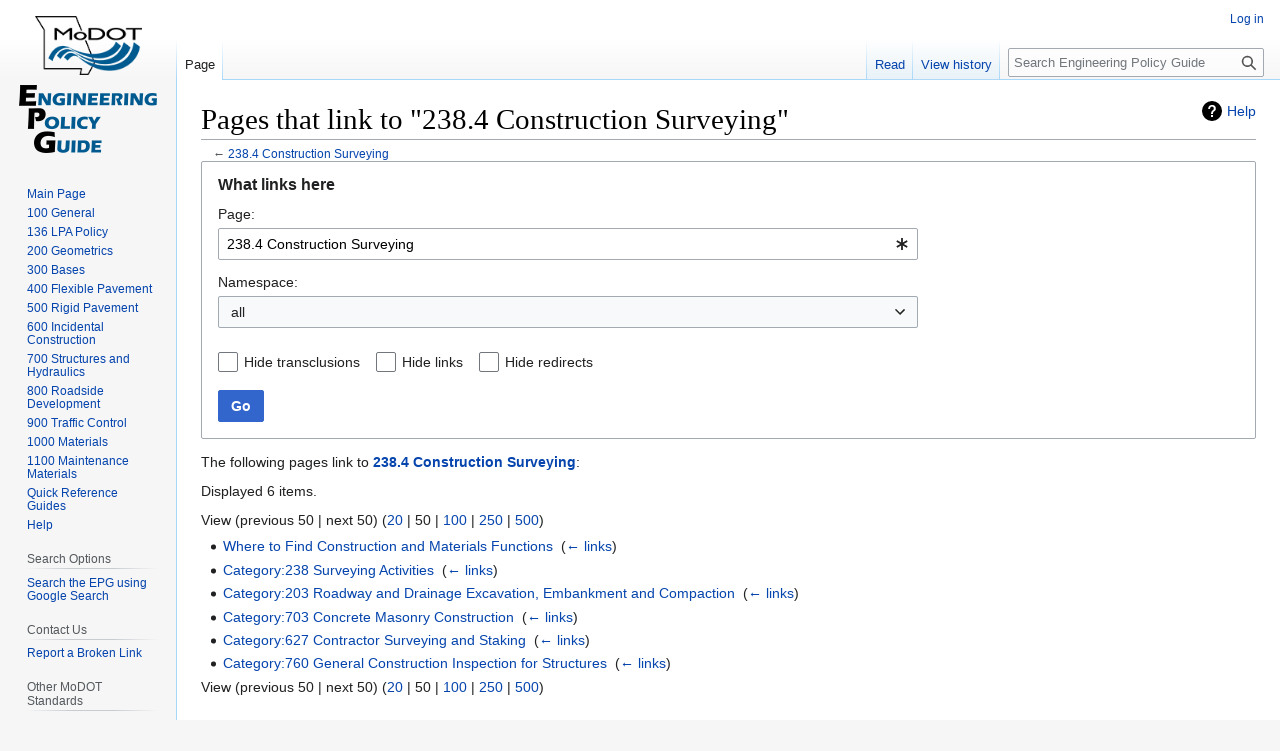

--- FILE ---
content_type: text/html; charset=UTF-8
request_url: https://epg.modot.org/index.php/Special:WhatLinksHere/238.4_Construction_Surveying
body_size: 33764
content:
<!DOCTYPE html>
<html class="client-nojs" lang="en" dir="ltr">
<head>
<meta charset="UTF-8">
<title>Pages that link to "238.4 Construction Surveying" - Engineering Policy Guide</title>
<script>(function(){var className="client-js";var cookie=document.cookie.match(/(?:^|; )wikidbmwclientpreferences=([^;]+)/);if(cookie){cookie[1].split('%2C').forEach(function(pref){className=className.replace(new RegExp('(^| )'+pref.replace(/-clientpref-\w+$|[^\w-]+/g,'')+'-clientpref-\\w+( |$)'),'$1'+pref+'$2');});}document.documentElement.className=className;}());RLCONF={"wgBreakFrames":true,"wgSeparatorTransformTable":["",""],"wgDigitTransformTable":["",""],"wgDefaultDateFormat":"dmy","wgMonthNames":["","January","February","March","April","May","June","July","August","September","October","November","December"],"wgRequestId":"aXSTXSKG@VH@pzW4O36NhgAAAgk","wgCanonicalNamespace":"Special","wgCanonicalSpecialPageName":"Whatlinkshere","wgNamespaceNumber":-1,"wgPageName":"Special:WhatLinksHere/238.4_Construction_Surveying","wgTitle":"WhatLinksHere/238.4 Construction Surveying","wgCurRevisionId":0,"wgRevisionId":0,"wgArticleId":0,"wgIsArticle":false,"wgIsRedirect":false,"wgAction":"view",
"wgUserName":null,"wgUserGroups":["*"],"wgCategories":[],"wgPageViewLanguage":"en","wgPageContentLanguage":"en","wgPageContentModel":"wikitext","wgRelevantPageName":"238.4_Construction_Surveying","wgRelevantArticleId":7921,"wgIsProbablyEditable":false,"wgRelevantPageIsProbablyEditable":false};RLSTATE={"site.styles":"ready","user.styles":"ready","user":"ready","user.options":"loading","mediawiki.helplink":"ready","mediawiki.special":"ready","oojs-ui-core.styles":"ready","oojs-ui.styles.indicators":"ready","mediawiki.widgets.styles":"ready","oojs-ui-core.icons":"ready","mediawiki.htmlform.ooui.styles":"ready","mediawiki.htmlform.styles":"ready","skins.vector.styles.legacy":"ready"};RLPAGEMODULES=["mediawiki.htmlform","mediawiki.htmlform.ooui","mediawiki.widgets","site","mediawiki.page.ready","skins.vector.legacy.js"];</script>
<script>(RLQ=window.RLQ||[]).push(function(){mw.loader.impl(function(){return["user.options@12s5i",function($,jQuery,require,module){mw.user.tokens.set({"patrolToken":"+\\","watchToken":"+\\","csrfToken":"+\\"});
}];});});</script>
<link rel="stylesheet" href="/load.php?lang=en&amp;modules=mediawiki.helplink%2Cspecial%7Cmediawiki.htmlform.ooui.styles%7Cmediawiki.htmlform.styles%7Cmediawiki.widgets.styles%7Coojs-ui-core.icons%2Cstyles%7Coojs-ui.styles.indicators%7Cskins.vector.styles.legacy&amp;only=styles&amp;skin=vector">
<script async="" src="/load.php?lang=en&amp;modules=startup&amp;only=scripts&amp;raw=1&amp;skin=vector"></script>
<meta name="ResourceLoaderDynamicStyles" content="">
<link rel="stylesheet" href="/load.php?lang=en&amp;modules=site.styles&amp;only=styles&amp;skin=vector">
<meta name="generator" content="MediaWiki 1.42.3">
<meta name="robots" content="noindex,nofollow,max-image-preview:standard">
<meta name="format-detection" content="telephone=no">
<meta name="viewport" content="width=1000">
<link rel="icon" href="/favicon.ico">
<link rel="search" type="application/opensearchdescription+xml" href="/opensearch_desc.php" title="Engineering Policy Guide (en)">
<link rel="EditURI" type="application/rsd+xml" href="https://epg.modot.org/api.php?action=rsd">
<link rel="alternate" type="application/atom+xml" title="Engineering Policy Guide Atom feed" href="/index.php?title=Special:RecentChanges&amp;feed=atom">
<!-- Global site tag (gtag.js) - Google Analytics -->
<script async src="https://www.googletagmanager.com/gtag/js?id=G-TGYKS0VLT3"></script>
<script>
  window.dataLayer = window.dataLayer || [];
  function gtag(){dataLayer.push(arguments);}
  gtag('js', new Date());

  gtag('config', 'G-TGYKS0VLT3');
</script>
</head>
<body class="skin-vector-legacy mediawiki ltr sitedir-ltr mw-hide-empty-elt ns--1 ns-special mw-special-Whatlinkshere page-Special_WhatLinksHere_238_4_Construction_Surveying rootpage-Special_WhatLinksHere_238_4_Construction_Surveying skin-vector action-view"><div id="mw-page-base" class="noprint"></div>
<div id="mw-head-base" class="noprint"></div>
<div id="content" class="mw-body" role="main">
	<a id="top"></a>
	<div id="siteNotice"></div>
	<div class="mw-indicators">
	<div id="mw-indicator-mw-helplink" class="mw-indicator"><a href="https://www.mediawiki.org/wiki/Special:MyLanguage/Help:What_links_here" target="_blank" class="mw-helplink">Help</a></div>
	</div>
	<h1 id="firstHeading" class="firstHeading mw-first-heading">Pages that link to "238.4 Construction Surveying"</h1>
	<div id="bodyContent" class="vector-body">
		
		<div id="contentSub"><div id="mw-content-subtitle">← <a href="/index.php?title=238.4_Construction_Surveying" title="238.4 Construction Surveying">238.4 Construction Surveying</a></div></div>
		<div id="contentSub2"></div>
		
		<div id="jump-to-nav"></div>
		<a class="mw-jump-link" href="#mw-head">Jump to navigation</a>
		<a class="mw-jump-link" href="#searchInput">Jump to search</a>
		<div id="mw-content-text" class="mw-body-content"><div class='mw-htmlform-ooui-wrapper oo-ui-layout oo-ui-panelLayout oo-ui-panelLayout-padded oo-ui-panelLayout-framed'><form action='/index.php' method='get' enctype='application/x-www-form-urlencoded' class='mw-htmlform mw-htmlform-ooui oo-ui-layout oo-ui-formLayout'><fieldset class='oo-ui-layout oo-ui-labelElement oo-ui-fieldsetLayout'><legend class='oo-ui-fieldsetLayout-header'><span class='oo-ui-iconElement-icon oo-ui-iconElement-noIcon'></span><span class='oo-ui-labelElement-label'>What links here</span></legend><div class='oo-ui-fieldsetLayout-group'><div class='oo-ui-widget oo-ui-widget-enabled'><input type="hidden" value="Special:WhatLinksHere" name="title">
<div class='oo-ui-layout oo-ui-panelLayout oo-ui-panelLayout-padded oo-ui-panelLayout-framed'><fieldset class='oo-ui-layout oo-ui-labelElement oo-ui-fieldsetLayout'><legend class='oo-ui-fieldsetLayout-header'><span class='oo-ui-iconElement-icon oo-ui-iconElement-noIcon'></span><span class='oo-ui-labelElement-label'>⧼whatlinkshere-whatlinkshere-target⧽</span></legend><div class='oo-ui-fieldsetLayout-group'><div class='oo-ui-widget oo-ui-widget-enabled'><div id="mw-htmlform-whatlinkshere-target"><div data-mw-modules='mediawiki.widgets' id='ooui-php-2' class='mw-htmlform-field-HTMLTitleTextField mw-htmlform-autoinfuse oo-ui-layout oo-ui-labelElement oo-ui-fieldLayout oo-ui-fieldLayout-align-top' data-ooui='{"_":"mw.htmlform.FieldLayout","fieldWidget":{"tag":"mw-whatlinkshere-target"},"align":"top","helpInline":true,"$overlay":true,"label":{"html":"Page:"},"classes":["mw-htmlform-field-HTMLTitleTextField","mw-htmlform-autoinfuse"]}'><div class='oo-ui-fieldLayout-body'><span class='oo-ui-fieldLayout-header'><label for='ooui-php-1' class='oo-ui-labelElement-label'>Page:</label></span><div class='oo-ui-fieldLayout-field'><div id='mw-whatlinkshere-target' class='oo-ui-widget oo-ui-widget-enabled oo-ui-inputWidget oo-ui-indicatorElement oo-ui-textInputWidget oo-ui-textInputWidget-type-text oo-ui-textInputWidget-php mw-widget-titleInputWidget' data-ooui='{"_":"mw.widgets.TitleInputWidget","relative":false,"$overlay":true,"maxLength":255,"name":"target","value":"238.4 Construction Surveying","inputId":"ooui-php-1","indicator":"required","required":true}'><input type='text' tabindex='0' name='target' value='238.4 Construction Surveying' required='' maxlength='255' id='ooui-php-1' class='oo-ui-inputWidget-input' /><span class='oo-ui-iconElement-icon oo-ui-iconElement-noIcon'></span><span class='oo-ui-indicatorElement-indicator oo-ui-indicator-required'></span></div></div></div></div></div></div></div></fieldset></div><div class='oo-ui-layout oo-ui-panelLayout oo-ui-panelLayout-padded oo-ui-panelLayout-framed'><fieldset class='oo-ui-layout oo-ui-labelElement oo-ui-fieldsetLayout'><legend class='oo-ui-fieldsetLayout-header'><span class='oo-ui-iconElement-icon oo-ui-iconElement-noIcon'></span><span class='oo-ui-labelElement-label'>⧼whatlinkshere-whatlinkshere-ns⧽</span></legend><div class='oo-ui-fieldsetLayout-group'><div class='oo-ui-widget oo-ui-widget-enabled'><div id="mw-htmlform-whatlinkshere-ns"><div data-mw-modules='mediawiki.widgets' id='ooui-php-5' class='mw-htmlform-field-HTMLSelectNamespace mw-htmlform-autoinfuse oo-ui-layout oo-ui-labelElement oo-ui-fieldLayout oo-ui-fieldLayout-align-top' data-ooui='{"_":"mw.htmlform.FieldLayout","fieldWidget":{"tag":"namespace"},"align":"top","helpInline":true,"$overlay":true,"label":{"html":"Namespace:"},"classes":["mw-htmlform-field-HTMLSelectNamespace","mw-htmlform-autoinfuse"]}'><div class='oo-ui-fieldLayout-body'><span class='oo-ui-fieldLayout-header'><label for='ooui-php-3' class='oo-ui-labelElement-label'>Namespace:</label></span><div class='oo-ui-fieldLayout-field'><div id='namespace' class='oo-ui-widget oo-ui-widget-enabled oo-ui-inputWidget oo-ui-dropdownInputWidget oo-ui-dropdownInputWidget-php mw-widget-namespaceInputWidget' data-ooui='{"_":"mw.widgets.NamespaceInputWidget","includeAllValue":"","userLang":true,"exclude":[],"dropdown":{"$overlay":true},"name":"namespace","inputId":"ooui-php-3","required":false}'><select tabindex='0' name='namespace' id='ooui-php-3' class='oo-ui-inputWidget-input oo-ui-indicator-down'><option value='' selected='selected'>all</option><option value='0'>(Main)</option><option value='1'>Talk</option><option value='2'>User</option><option value='3'>User talk</option><option value='4'>Engineering Policy Guide</option><option value='5'>Engineering Policy Guide talk</option><option value='6'>File</option><option value='7'>File talk</option><option value='8'>MediaWiki</option><option value='9'>MediaWiki talk</option><option value='10'>Template</option><option value='11'>Template talk</option><option value='12'>Help</option><option value='13'>Help talk</option><option value='14'>Category</option><option value='15'>Category talk</option><option value='828'>Module</option><option value='829'>Module talk</option><option value='5000'>LPA</option><option value='5001'>LPA talk</option><option value='5002'>Process</option><option value='5003'>Process talk</option></select></div></div></div></div><div id='ooui-php-6' class='mw-htmlform-field-HTMLCheckField mw-htmlform-autoinfuse mw-htmlform-hide-if oo-ui-layout oo-ui-labelElement oo-ui-fieldLayout oo-ui-fieldLayout-align-inline' data-ooui='{"_":"mw.htmlform.FieldLayout","fieldWidget":{"tag":"nsinvert"},"align":"inline","help":{"html":"Check this box to hide links from pages within the selected namespace."},"$overlay":true,"label":{"html":"Invert selection"},"condState":{"hide":["===","namespace",""]},"classes":["mw-htmlform-field-HTMLCheckField","mw-htmlform-autoinfuse","mw-htmlform-hide-if"]}'><div class='oo-ui-fieldLayout-body'><span class='oo-ui-fieldLayout-field'><span id='nsinvert' class='oo-ui-widget oo-ui-widget-enabled oo-ui-inputWidget oo-ui-checkboxInputWidget' data-ooui='{"_":"OO.ui.CheckboxInputWidget","name":"invert","value":"1","inputId":"ooui-php-4","required":false}'><input type='checkbox' tabindex='0' name='invert' value='1' id='ooui-php-4' class='oo-ui-inputWidget-input' /><span class='oo-ui-checkboxInputWidget-checkIcon oo-ui-widget oo-ui-widget-enabled oo-ui-iconElement-icon oo-ui-icon-check oo-ui-iconElement oo-ui-labelElement-invisible oo-ui-iconWidget oo-ui-image-invert'></span></span></span><span class='oo-ui-fieldLayout-header'><span class='oo-ui-fieldLayout-help oo-ui-widget oo-ui-widget-enabled oo-ui-buttonElement oo-ui-buttonElement-frameless oo-ui-iconElement oo-ui-buttonWidget'><a role='button' title='Check this box to hide links from pages within the selected namespace.' tabindex='0' rel='nofollow' class='oo-ui-buttonElement-button'><span class='oo-ui-iconElement-icon oo-ui-icon-info'></span><span class='oo-ui-labelElement-label'></span><span class='oo-ui-indicatorElement-indicator oo-ui-indicatorElement-noIndicator'></span></a></span><label for='ooui-php-4' class='oo-ui-labelElement-label'>Invert selection</label></span></div></div></div></div></div></fieldset></div><div class='oo-ui-layout oo-ui-panelLayout oo-ui-panelLayout-padded oo-ui-panelLayout-framed'><fieldset class='oo-ui-layout oo-ui-labelElement oo-ui-fieldsetLayout'><legend class='oo-ui-fieldsetLayout-header'><span class='oo-ui-iconElement-icon oo-ui-iconElement-noIcon'></span><span class='oo-ui-labelElement-label'>⧼whatlinkshere-whatlinkshere-filter⧽</span></legend><div class='oo-ui-fieldsetLayout-group'><div class='oo-ui-widget oo-ui-widget-enabled'><div id="mw-htmlform-whatlinkshere-filter"><div id='ooui-php-10' class='mw-htmlform-field-HTMLCheckField oo-ui-layout oo-ui-labelElement oo-ui-fieldLayout oo-ui-fieldLayout-align-inline' data-ooui='{"_":"mw.htmlform.FieldLayout","fieldWidget":{"tag":"mw-input-hidetrans"},"align":"inline","helpInline":true,"$overlay":true,"label":{"html":"Hide transclusions"},"classes":["mw-htmlform-field-HTMLCheckField"]}'><div class='oo-ui-fieldLayout-body'><span class='oo-ui-fieldLayout-field'><span id='mw-input-hidetrans' class='oo-ui-widget oo-ui-widget-enabled oo-ui-inputWidget oo-ui-checkboxInputWidget' data-ooui='{"_":"OO.ui.CheckboxInputWidget","name":"hidetrans","value":"1","inputId":"ooui-php-7","required":false}'><input type='checkbox' tabindex='0' name='hidetrans' value='1' id='ooui-php-7' class='oo-ui-inputWidget-input' /><span class='oo-ui-checkboxInputWidget-checkIcon oo-ui-widget oo-ui-widget-enabled oo-ui-iconElement-icon oo-ui-icon-check oo-ui-iconElement oo-ui-labelElement-invisible oo-ui-iconWidget oo-ui-image-invert'></span></span></span><span class='oo-ui-fieldLayout-header'><label for='ooui-php-7' class='oo-ui-labelElement-label'>Hide transclusions</label></span></div></div><div id='ooui-php-11' class='mw-htmlform-field-HTMLCheckField oo-ui-layout oo-ui-labelElement oo-ui-fieldLayout oo-ui-fieldLayout-align-inline' data-ooui='{"_":"mw.htmlform.FieldLayout","fieldWidget":{"tag":"mw-input-hidelinks"},"align":"inline","helpInline":true,"$overlay":true,"label":{"html":"Hide links"},"classes":["mw-htmlform-field-HTMLCheckField"]}'><div class='oo-ui-fieldLayout-body'><span class='oo-ui-fieldLayout-field'><span id='mw-input-hidelinks' class='oo-ui-widget oo-ui-widget-enabled oo-ui-inputWidget oo-ui-checkboxInputWidget' data-ooui='{"_":"OO.ui.CheckboxInputWidget","name":"hidelinks","value":"1","inputId":"ooui-php-8","required":false}'><input type='checkbox' tabindex='0' name='hidelinks' value='1' id='ooui-php-8' class='oo-ui-inputWidget-input' /><span class='oo-ui-checkboxInputWidget-checkIcon oo-ui-widget oo-ui-widget-enabled oo-ui-iconElement-icon oo-ui-icon-check oo-ui-iconElement oo-ui-labelElement-invisible oo-ui-iconWidget oo-ui-image-invert'></span></span></span><span class='oo-ui-fieldLayout-header'><label for='ooui-php-8' class='oo-ui-labelElement-label'>Hide links</label></span></div></div><div id='ooui-php-12' class='mw-htmlform-field-HTMLCheckField oo-ui-layout oo-ui-labelElement oo-ui-fieldLayout oo-ui-fieldLayout-align-inline' data-ooui='{"_":"mw.htmlform.FieldLayout","fieldWidget":{"tag":"mw-input-hideredirs"},"align":"inline","helpInline":true,"$overlay":true,"label":{"html":"Hide redirects"},"classes":["mw-htmlform-field-HTMLCheckField"]}'><div class='oo-ui-fieldLayout-body'><span class='oo-ui-fieldLayout-field'><span id='mw-input-hideredirs' class='oo-ui-widget oo-ui-widget-enabled oo-ui-inputWidget oo-ui-checkboxInputWidget' data-ooui='{"_":"OO.ui.CheckboxInputWidget","name":"hideredirs","value":"1","inputId":"ooui-php-9","required":false}'><input type='checkbox' tabindex='0' name='hideredirs' value='1' id='ooui-php-9' class='oo-ui-inputWidget-input' /><span class='oo-ui-checkboxInputWidget-checkIcon oo-ui-widget oo-ui-widget-enabled oo-ui-iconElement-icon oo-ui-icon-check oo-ui-iconElement oo-ui-labelElement-invisible oo-ui-iconWidget oo-ui-image-invert'></span></span></span><span class='oo-ui-fieldLayout-header'><label for='ooui-php-9' class='oo-ui-labelElement-label'>Hide redirects</label></span></div></div></div></div></div></fieldset></div>
<div class="mw-htmlform-submit-buttons">
<span id='ooui-php-13' class='mw-htmlform-submit oo-ui-widget oo-ui-widget-enabled oo-ui-inputWidget oo-ui-buttonElement oo-ui-buttonElement-framed oo-ui-labelElement oo-ui-flaggedElement-primary oo-ui-flaggedElement-progressive oo-ui-buttonInputWidget' data-ooui='{"_":"OO.ui.ButtonInputWidget","type":"submit","value":"Go","label":"Go","flags":["primary","progressive"],"classes":["mw-htmlform-submit"]}'><button type='submit' tabindex='0' value='Go' class='oo-ui-inputWidget-input oo-ui-buttonElement-button'><span class='oo-ui-iconElement-icon oo-ui-iconElement-noIcon oo-ui-image-invert'></span><span class='oo-ui-labelElement-label'>Go</span><span class='oo-ui-indicatorElement-indicator oo-ui-indicatorElement-noIndicator oo-ui-image-invert'></span></button></span></div>
</div></div></fieldset></form></div><p>The following pages link to <strong><a href="/index.php?title=238.4_Construction_Surveying" title="238.4 Construction Surveying">238.4 Construction Surveying</a></strong>:
</p><p>Displayed 6 items.
</p><div class="mw-pager-navigation-bar">View (<span class="mw-prevlink">previous 50</span>  |  <span class="mw-nextlink">next 50</span>) (<a href="/index.php?title=Special:WhatLinksHere/238.4_Construction_Surveying&amp;limit=20" class="mw-numlink">20</a> | <span class="mw-numlink">50</span> | <a href="/index.php?title=Special:WhatLinksHere/238.4_Construction_Surveying&amp;limit=100" class="mw-numlink">100</a> | <a href="/index.php?title=Special:WhatLinksHere/238.4_Construction_Surveying&amp;limit=250" class="mw-numlink">250</a> | <a href="/index.php?title=Special:WhatLinksHere/238.4_Construction_Surveying&amp;limit=500" class="mw-numlink">500</a>)</div><ul id="mw-whatlinkshere-list"><li><a href="/index.php?title=Where_to_Find_Construction_and_Materials_Functions" title="Where to Find Construction and Materials Functions">Where to Find Construction and Materials Functions</a>  ‎ <span class="mw-whatlinkshere-tools">(<a href="/index.php?title=Special:WhatLinksHere&amp;target=Where+to+Find+Construction+and+Materials+Functions" title="Special:WhatLinksHere">← links</a>)</span></li>
<li><a href="/index.php?title=Category:238_Surveying_Activities" title="Category:238 Surveying Activities">Category:238 Surveying Activities</a>  ‎ <span class="mw-whatlinkshere-tools">(<a href="/index.php?title=Special:WhatLinksHere&amp;target=Category%3A238+Surveying+Activities" title="Special:WhatLinksHere">← links</a>)</span></li>
<li><a href="/index.php?title=Category:203_Roadway_and_Drainage_Excavation,_Embankment_and_Compaction" title="Category:203 Roadway and Drainage Excavation, Embankment and Compaction">Category:203 Roadway and Drainage Excavation, Embankment and Compaction</a>  ‎ <span class="mw-whatlinkshere-tools">(<a href="/index.php?title=Special:WhatLinksHere&amp;target=Category%3A203+Roadway+and+Drainage+Excavation%2C+Embankment+and+Compaction" title="Special:WhatLinksHere">← links</a>)</span></li>
<li><a href="/index.php?title=Category:703_Concrete_Masonry_Construction" title="Category:703 Concrete Masonry Construction">Category:703 Concrete Masonry Construction</a>  ‎ <span class="mw-whatlinkshere-tools">(<a href="/index.php?title=Special:WhatLinksHere&amp;target=Category%3A703+Concrete+Masonry+Construction" title="Special:WhatLinksHere">← links</a>)</span></li>
<li><a href="/index.php?title=Category:627_Contractor_Surveying_and_Staking" title="Category:627 Contractor Surveying and Staking">Category:627 Contractor Surveying and Staking</a>  ‎ <span class="mw-whatlinkshere-tools">(<a href="/index.php?title=Special:WhatLinksHere&amp;target=Category%3A627+Contractor+Surveying+and+Staking" title="Special:WhatLinksHere">← links</a>)</span></li>
<li><a href="/index.php?title=Category:760_General_Construction_Inspection_for_Structures" title="Category:760 General Construction Inspection for Structures">Category:760 General Construction Inspection for Structures</a>  ‎ <span class="mw-whatlinkshere-tools">(<a href="/index.php?title=Special:WhatLinksHere&amp;target=Category%3A760+General+Construction+Inspection+for+Structures" title="Special:WhatLinksHere">← links</a>)</span></li>
</ul><div class="mw-pager-navigation-bar">View (<span class="mw-prevlink">previous 50</span>  |  <span class="mw-nextlink">next 50</span>) (<a href="/index.php?title=Special:WhatLinksHere/238.4_Construction_Surveying&amp;limit=20" class="mw-numlink">20</a> | <span class="mw-numlink">50</span> | <a href="/index.php?title=Special:WhatLinksHere/238.4_Construction_Surveying&amp;limit=100" class="mw-numlink">100</a> | <a href="/index.php?title=Special:WhatLinksHere/238.4_Construction_Surveying&amp;limit=250" class="mw-numlink">250</a> | <a href="/index.php?title=Special:WhatLinksHere/238.4_Construction_Surveying&amp;limit=500" class="mw-numlink">500</a>)</div>
<div class="printfooter" data-nosnippet="">Retrieved from "<a dir="ltr" href="https://epg.modot.org/index.php?title=Special:WhatLinksHere/238.4_Construction_Surveying">https://epg.modot.org/index.php?title=Special:WhatLinksHere/238.4_Construction_Surveying</a>"</div></div>
		<div id="catlinks" class="catlinks catlinks-allhidden" data-mw="interface"></div>
	</div>
</div>

<div id="mw-navigation">
	<h2>Navigation menu</h2>
	<div id="mw-head">
		
<nav id="p-personal" class="mw-portlet mw-portlet-personal vector-user-menu-legacy vector-menu" aria-labelledby="p-personal-label" role="navigation"  >
	<h3
		id="p-personal-label"
		
		class="vector-menu-heading "
	>
		<span class="vector-menu-heading-label">Personal tools</span>
	</h3>
	<div class="vector-menu-content">
		
		<ul class="vector-menu-content-list">
			
			<li id="pt-login" class="mw-list-item"><a href="/index.php?title=Special:UserLogin&amp;returnto=Special%3AWhatLinksHere%2F238.4+Construction+Surveying&amp;returntoquery=target%3D238.4%2BConstruction%2BSurveying" title="You are encouraged to log in; however, it is not mandatory [o]" accesskey="o"><span>Log in</span></a></li>
		</ul>
		
	</div>
</nav>

		<div id="left-navigation">
			
<nav id="p-namespaces" class="mw-portlet mw-portlet-namespaces vector-menu-tabs vector-menu-tabs-legacy vector-menu" aria-labelledby="p-namespaces-label" role="navigation"  >
	<h3
		id="p-namespaces-label"
		
		class="vector-menu-heading "
	>
		<span class="vector-menu-heading-label">Namespaces</span>
	</h3>
	<div class="vector-menu-content">
		
		<ul class="vector-menu-content-list">
			
			<li id="ca-nstab-main" class="selected mw-list-item"><a href="/index.php?title=238.4_Construction_Surveying" title="View the content page [c]" accesskey="c"><span>Page</span></a></li><li id="ca-talk" class="new mw-list-item"><a href="/index.php?title=Talk:238.4_Construction_Surveying&amp;action=edit&amp;redlink=1" rel="discussion" title="Discussion about the content page (page does not exist) [t]" accesskey="t"><span>Discussion</span></a></li>
		</ul>
		
	</div>
</nav>

			
<nav id="p-variants" class="mw-portlet mw-portlet-variants emptyPortlet vector-menu-dropdown vector-menu" aria-labelledby="p-variants-label" role="navigation"  >
	<input type="checkbox"
		id="p-variants-checkbox"
		role="button"
		aria-haspopup="true"
		data-event-name="ui.dropdown-p-variants"
		class="vector-menu-checkbox"
		aria-labelledby="p-variants-label"
	>
	<label
		id="p-variants-label"
		
		class="vector-menu-heading "
	>
		<span class="vector-menu-heading-label">English</span>
	</label>
	<div class="vector-menu-content">
		
		<ul class="vector-menu-content-list">
			
			
		</ul>
		
	</div>
</nav>

		</div>
		<div id="right-navigation">
			
<nav id="p-views" class="mw-portlet mw-portlet-views vector-menu-tabs vector-menu-tabs-legacy vector-menu" aria-labelledby="p-views-label" role="navigation"  >
	<h3
		id="p-views-label"
		
		class="vector-menu-heading "
	>
		<span class="vector-menu-heading-label">Views</span>
	</h3>
	<div class="vector-menu-content">
		
		<ul class="vector-menu-content-list">
			
			<li id="ca-view" class="mw-list-item"><a href="/index.php?title=238.4_Construction_Surveying"><span>Read</span></a></li><li id="ca-viewsource" class="mw-list-item"><a href="/index.php?title=238.4_Construction_Surveying&amp;action=edit" title="This page is protected.&#10;You can view its source [e]" accesskey="e"><span>View source</span></a></li><li id="ca-history" class="mw-list-item"><a href="/index.php?title=238.4_Construction_Surveying&amp;action=history" title="Past revisions of this page [h]" accesskey="h"><span>View history</span></a></li>
		</ul>
		
	</div>
</nav>

			
<nav id="p-cactions" class="mw-portlet mw-portlet-cactions emptyPortlet vector-menu-dropdown vector-menu" aria-labelledby="p-cactions-label" role="navigation"  title="More options" >
	<input type="checkbox"
		id="p-cactions-checkbox"
		role="button"
		aria-haspopup="true"
		data-event-name="ui.dropdown-p-cactions"
		class="vector-menu-checkbox"
		aria-labelledby="p-cactions-label"
	>
	<label
		id="p-cactions-label"
		
		class="vector-menu-heading "
	>
		<span class="vector-menu-heading-label">More</span>
	</label>
	<div class="vector-menu-content">
		
		<ul class="vector-menu-content-list">
			
			
		</ul>
		
	</div>
</nav>

			
<div id="p-search" role="search" class="vector-search-box-vue  vector-search-box-show-thumbnail vector-search-box-auto-expand-width vector-search-box">
	<h3 >Search</h3>
	<form action="/index.php" id="searchform" class="vector-search-box-form">
		<div id="simpleSearch"
			class="vector-search-box-inner"
			 data-search-loc="header-navigation">
			<input class="vector-search-box-input"
				 type="search" name="search" placeholder="Search Engineering Policy Guide" aria-label="Search Engineering Policy Guide" autocapitalize="sentences" title="Search Engineering Policy Guide [f]" accesskey="f" id="searchInput"
			>
			<input type="hidden" name="title" value="Special:Search">
			<input id="mw-searchButton"
				 class="searchButton mw-fallbackSearchButton" type="submit" name="fulltext" title="Search the pages for this text" value="Search">
			<input id="searchButton"
				 class="searchButton" type="submit" name="go" title="Go to a page with this exact name if it exists" value="Go">
		</div>
	</form>
</div>

		</div>
	</div>
	
<div id="mw-panel" class="vector-legacy-sidebar">
	<div id="p-logo" role="banner">
		<a class="mw-wiki-logo" href="/index.php?title=Main_Page"
			title="Visit the main page"></a>
	</div>
	
<nav id="p-Navigation" class="mw-portlet mw-portlet-Navigation vector-menu-portal portal vector-menu" aria-labelledby="p-Navigation-label" role="navigation"  >
	<h3
		id="p-Navigation-label"
		
		class="vector-menu-heading "
	>
		<span class="vector-menu-heading-label">Navigation</span>
	</h3>
	<div class="vector-menu-content">
		
		<ul class="vector-menu-content-list">
			
			<li id="n-mainpage" class="mw-list-item"><a href="/index.php?title=Main_Page" title="Visit the main page [z]" accesskey="z"><span>Main Page</span></a></li><li id="n-100-General" class="mw-list-item"><a href="/index.php?title=Category:100_GENERAL"><span>100 General</span></a></li><li id="n-136-LPA-Policy" class="mw-list-item"><a href="/index.php?title=LPA:136_Local_Public_Agency_(LPA)_Policy"><span>136 LPA Policy</span></a></li><li id="n-200-Geometrics" class="mw-list-item"><a href="/index.php?title=Category:200_GEOMETRICS"><span>200 Geometrics</span></a></li><li id="n-300-Bases" class="mw-list-item"><a href="/index.php?title=Category:300_BASES"><span>300 Bases</span></a></li><li id="n-400-Flexible-Pavement" class="mw-list-item"><a href="/index.php?title=Category:400_FLEXIBLE_PAVEMENT"><span>400 Flexible Pavement</span></a></li><li id="n-500-Rigid-Pavement" class="mw-list-item"><a href="/index.php?title=Category:500_RIGID_PAVEMENT"><span>500 Rigid Pavement</span></a></li><li id="n-600-Incidental-Construction" class="mw-list-item"><a href="/index.php?title=Category:600_INCIDENTAL_CONSTRUCTION"><span>600 Incidental Construction</span></a></li><li id="n-700-Structures-and-Hydraulics" class="mw-list-item"><a href="/index.php?title=Category:700_STRUCTURES_AND_HYDRAULICS"><span>700 Structures and Hydraulics</span></a></li><li id="n-800-Roadside-Development" class="mw-list-item"><a href="/index.php?title=Category:800_ROADSIDE_DEVELOPMENT"><span>800 Roadside Development</span></a></li><li id="n-900-Traffic-Control" class="mw-list-item"><a href="/index.php?title=Category:900_TRAFFIC_CONTROL"><span>900 Traffic Control</span></a></li><li id="n-1000-Materials" class="mw-list-item"><a href="/index.php?title=Category:1000_MATERIALS"><span>1000 Materials</span></a></li><li id="n-1100-Maintenance-Materials" class="mw-list-item"><a href="/index.php?title=Category:1100_MAINTENANCE_MATERIALS"><span>1100 Maintenance Materials</span></a></li><li id="n-Quick-Reference-Guides" class="mw-list-item"><a href="/index.php?title=Category:101_Standard_Forms#Quick_Reference_Guides_.28QRGs.29"><span>Quick Reference Guides</span></a></li><li id="n-Help" class="mw-list-item"><a href="/index.php?title=Help_Article"><span>Help</span></a></li>
		</ul>
		
	</div>
</nav>

	
<nav id="p-Search_Options" class="mw-portlet mw-portlet-Search_Options vector-menu-portal portal vector-menu" aria-labelledby="p-Search_Options-label" role="navigation"  >
	<h3
		id="p-Search_Options-label"
		
		class="vector-menu-heading "
	>
		<span class="vector-menu-heading-label">Search Options</span>
	</h3>
	<div class="vector-menu-content">
		
		<ul class="vector-menu-content-list">
			
			<li id="n-Search-the-EPG-using-Google-Search" class="mw-list-item"><a href="https://epg.modot.org/index.php?search" rel="nofollow"><span>Search the EPG using Google Search</span></a></li>
		</ul>
		
	</div>
</nav>

<nav id="p-Contact_Us" class="mw-portlet mw-portlet-Contact_Us vector-menu-portal portal vector-menu" aria-labelledby="p-Contact_Us-label" role="navigation"  >
	<h3
		id="p-Contact_Us-label"
		
		class="vector-menu-heading "
	>
		<span class="vector-menu-heading-label">Contact Us</span>
	</h3>
	<div class="vector-menu-content">
		
		<ul class="vector-menu-content-list">
			
			<li id="n-Report-a-Broken-Link" class="mw-list-item"><a href="mailto:engineering.policy@modot.mo.gov?Subject=Report Broken EPG Link&amp;Body=Please include the broken link, article number and a screenshot if possible." rel="nofollow"><span>Report a Broken Link</span></a></li>
		</ul>
		
	</div>
</nav>

<nav id="p-Other_MoDOT_Standards" class="mw-portlet mw-portlet-Other_MoDOT_Standards vector-menu-portal portal vector-menu" aria-labelledby="p-Other_MoDOT_Standards-label" role="navigation"  >
	<h3
		id="p-Other_MoDOT_Standards-label"
		
		class="vector-menu-heading "
	>
		<span class="vector-menu-heading-label">Other MoDOT Standards</span>
	</h3>
	<div class="vector-menu-content">
		
		<ul class="vector-menu-content-list">
			
			<li id="n-Specifications" class="mw-list-item"><a href="http://www.modot.org/business/standards_and_specs/highwayspecs.htm" rel="nofollow"><span>Specifications</span></a></li><li id="n-Standard-Plans" class="mw-list-item"><a href="http://www.modot.org/business/standards_and_specs/standardplans.htm" rel="nofollow"><span>Standard Plans</span></a></li><li id="n-Job-Special-Provisions" class="mw-list-item"><a href="/index.php?title=Job_Special_Provisions"><span>Job Special Provisions</span></a></li><li id="n-Design-Standard-Letters" class="mw-list-item"><a href="https://www.modot.org/design-standard-letters" rel="nofollow"><span>Design Standard Letters</span></a></li><li id="n-Bid-Items" class="mw-list-item"><a href="http://www.modot.org/business/contractor_resources/biditemslisting.htm" rel="nofollow"><span>Bid Items</span></a></li><li id="n-Engineering-Policy-Revision-Request-Form" class="mw-list-item"><a href="https://modotgov.sharepoint.com/sites/DE/Lists/EPGResponse/NewForm.aspx?ID=1" rel="nofollow"><span>Engineering Policy Revision Request Form</span></a></li>
		</ul>
		
	</div>
</nav>

<nav id="p-tb" class="mw-portlet mw-portlet-tb vector-menu-portal portal vector-menu" aria-labelledby="p-tb-label" role="navigation"  >
	<h3
		id="p-tb-label"
		
		class="vector-menu-heading "
	>
		<span class="vector-menu-heading-label">Tools</span>
	</h3>
	<div class="vector-menu-content">
		
		<ul class="vector-menu-content-list">
			
			<li id="t-specialpages" class="mw-list-item"><a href="/index.php?title=Special:SpecialPages" title="A list of all special pages [q]" accesskey="q"><span>Special pages</span></a></li><li id="t-print" class="mw-list-item"><a href="javascript:print();" rel="alternate" title="Printable version of this page [p]" accesskey="p"><span>Printable version</span></a></li>
		</ul>
		
	</div>
</nav>

	
</div>

</div>

<footer id="footer" class="mw-footer" role="contentinfo" >
	<ul id="footer-info">
</ul>

	<ul id="footer-places">
	<li id="footer-places-privacy"><a href="/index.php?title=Engineering_Policy_Guide:Privacy_policy">Privacy policy</a></li>
	<li id="footer-places-about"><a href="/index.php?title=Engineering_Policy_Guide:About">About Engineering Policy Guide</a></li>
	<li id="footer-places-disclaimers"><a href="/index.php?title=Engineering_Policy_Guide:General_disclaimer">Disclaimers</a></li>
</ul>

	<ul id="footer-icons" class="noprint">
	<li id="footer-poweredbyico"><a href="https://www.mediawiki.org/"><img src="/resources/assets/poweredby_mediawiki_88x31.png" alt="Powered by MediaWiki" srcset="/resources/assets/poweredby_mediawiki_132x47.png 1.5x, /resources/assets/poweredby_mediawiki_176x62.png 2x" width="88" height="31" loading="lazy"></a></li>
</ul>

</footer>

<script>(RLQ=window.RLQ||[]).push(function(){mw.config.set({"wgBackendResponseTime":136});});</script>
</body>
</html>